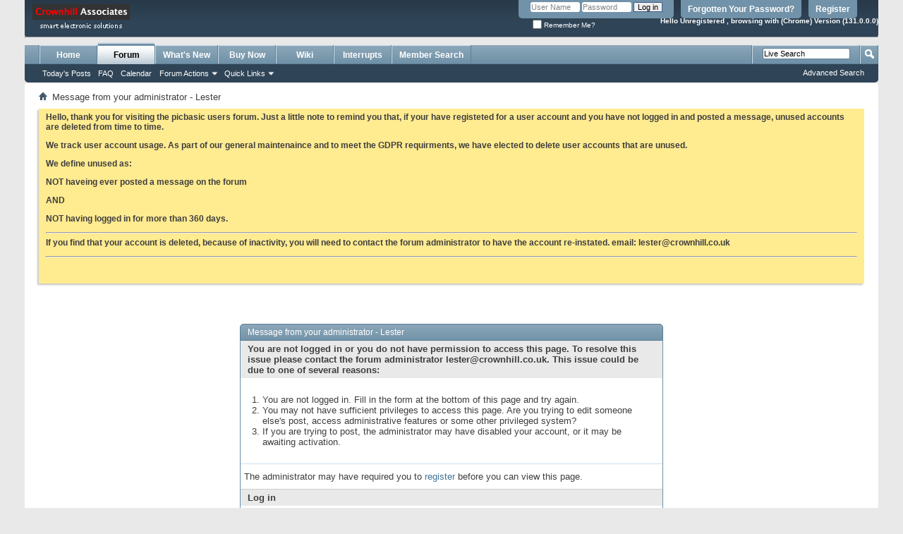

--- FILE ---
content_type: text/html; charset=ISO-8859-1
request_url: https://www.picbasic.co.uk/forum/member.php/0-jams90?s=5619c229f101ae08ba4c4b1d7a39b795
body_size: 6315
content:
<!DOCTYPE html PUBLIC "-//W3C//DTD XHTML 1.0 Transitional//EN" "http://www.w3.org/TR/xhtml1/DTD/xhtml1-transitional.dtd">
<html xmlns="http://www.w3.org/1999/xhtml" dir="ltr" lang="en" id="vbulletin_html">
<head>
	<meta http-equiv="Content-Type" content="text/html; charset=ISO-8859-1" />
<meta http-equiv="Content-Security-Policy" content="upgrade-insecure-requests">
<meta id="e_vb_meta_bburl" name="vb_meta_bburl" content="https://www.picbasic.co.uk/forum" />
<meta http-equiv="X-UA-Compatible" content="IE=9" />
<base href="https://www.picbasic.co.uk/forum/" /><!--[if IE]></base><![endif]-->
<meta name="generator" content="vBulletin 4.1.7" />


	<link rel="Shortcut Icon" href="favicon.ico" type="image/x-icon" />
        <link rel="SHORTCUT ICON" type="image/x-icon" href="https://www.picbasic.co.uk/favicon.ico" />


		<meta name="keywords" content="melabs, picbasic, discussion, crownhill" />
		<meta name="description" content="MEL PICBASIC Discussion Community" />





	<script type="c427d3e0a4ea5e1d6d12c137-text/javascript" src="clientscript/yui/yuiloader-dom-event/yuiloader-dom-event.js?v=417"></script>
	<script type="c427d3e0a4ea5e1d6d12c137-text/javascript" src="clientscript/yui/connection/connection-min.js?v=417"></script>

<script type="c427d3e0a4ea5e1d6d12c137-text/javascript">
<!--
	var SESSIONURL = "s=4d9c51647b52619621b2cd65bec79062&";
	var SECURITYTOKEN = "guest";
	var IMGDIR_MISC = "images/misc";
	var IMGDIR_BUTTON = "images/buttons";
	var vb_disable_ajax = parseInt("0", 10);
	var SIMPLEVERSION = "417";
	var BBURL = "https://www.picbasic.co.uk/forum";
	var LOGGEDIN = 0 > 0 ? true : false;
	var THIS_SCRIPT = "member";
	var RELPATH = "member.php/0-jams90";
	var PATHS = {forum : ""}
// -->
</script>
<script type="c427d3e0a4ea5e1d6d12c137-text/javascript" src="https://www.picbasic.co.uk/forum/clientscript/vbulletin-core.js?v=417"></script>



	<link rel="alternate" type="application/rss+xml" title="MEL PICBASIC Forum RSS Feed" href="https://www.picbasic.co.uk/forum/external.php?type=RSS2" />
	



	<link rel="stylesheet" type="text/css" href="clientscript/vbulletin_css/style00005l/main-rollup.css?d=1677384232" />
        

	<!--[if lt IE 8]>
	<link rel="stylesheet" type="text/css" href="clientscript/vbulletin_css/style00005l/popupmenu-ie.css?d=1677384232" />
	<link rel="stylesheet" type="text/css" href="clientscript/vbulletin_css/style00005l/vbulletin-ie.css?d=1677384232" />
	<link rel="stylesheet" type="text/css" href="clientscript/vbulletin_css/style00005l/vbulletin-chrome-ie.css?d=1677384232" />
	<link rel="stylesheet" type="text/css" href="clientscript/vbulletin_css/style00005l/vbulletin-formcontrols-ie.css?d=1677384232" />
	<link rel="stylesheet" type="text/css" href="clientscript/vbulletin_css/style00005l/editor-ie.css?d=1677384232" />
	<![endif]-->



<!--   adsense  start -->
<center>
 
</center>
<!--   adsense  end -->




<link rel="stylesheet" type="text/css" href="clientscript/vbulletin_css/style00005l/lsa_css.css" />
<script type="c427d3e0a4ea5e1d6d12c137-text/javascript" src="clientscript/ajax_live_search_init.js?v=417"></script> 
	<meta name="robots" content="noindex,follow" />

	<title>MEL PICBASIC Forum</title>
	
	<script type="c427d3e0a4ea5e1d6d12c137-text/javascript" src="clientscript/vbulletin_md5.js?v=417"></script>

	
<link rel="stylesheet" type="text/css" href="clientscript/vbulletin_css/style00005l/additional.css?d=1677384232" />

</head>
<body>

<div class="above_body"> <!-- closing tag is in template navbar -->
<div id="header" class="floatcontainer doc_header">
	<div><a name="top" href="forum.php?s=4d9c51647b52619621b2cd65bec79062" class="logo-image"><img src="images/misc/logo.gif" alt="MEL PICBASIC Forum " /></a></div>
	<div id="toplinks" class="toplinks">
		
			<ul class="nouser">
			
				<li><a href="register.php?s=4d9c51647b52619621b2cd65bec79062" rel="nofollow">Register</a></li>
			
				<li><a href="login.php?do=lostpw?s=4d9c51647b52619621b2cd65bec79062">Forgotten Your Password?</a></li>
				<li>
			<script type="c427d3e0a4ea5e1d6d12c137-text/javascript" src="clientscript/vbulletin_md5.js?v=417"></script>
			<form id="navbar_loginform" action="login.php?s=4d9c51647b52619621b2cd65bec79062&amp;do=login" method="post" onsubmit="if (!window.__cfRLUnblockHandlers) return false; md5hash(vb_login_password, vb_login_md5password, vb_login_md5password_utf, 0)" data-cf-modified-c427d3e0a4ea5e1d6d12c137-="">
				<fieldset id="logindetails" class="logindetails">
					<div>
						<div>
					<input type="text" class="textbox default-value" name="vb_login_username" id="navbar_username" size="10" accesskey="u" tabindex="101" value="User Name" />
					<input type="password" class="textbox" tabindex="102" name="vb_login_password" id="navbar_password" size="10" />
					<input type="text" class="textbox default-value" tabindex="102" name="vb_login_password_hint" id="navbar_password_hint" size="10" value="Password" style="display:none;" />
					<input type="submit" class="loginbutton" tabindex="104" value="Log in" title="Enter your username and password in the boxes provided to login, or click the 'register' button to create a profile for yourself." accesskey="s" />
						</div>
					</div>
				</fieldset>
				<div id="remember" class="remember">
					<label for="cb_cookieuser_navbar"><input type="checkbox" name="cookieuser" value="1" id="cb_cookieuser_navbar" class="cb_cookieuser_navbar" accesskey="c" tabindex="103" /> Remember Me?</label>
				</div>

				<input type="hidden" name="s" value="4d9c51647b52619621b2cd65bec79062" />
				<input type="hidden" name="securitytoken" value="guest" />
				<input type="hidden" name="do" value="login" />
				<input type="hidden" name="vb_login_md5password" />
				<input type="hidden" name="vb_login_md5password_utf" />
			</form>
			<script type="c427d3e0a4ea5e1d6d12c137-text/javascript">
			YAHOO.util.Dom.setStyle('navbar_password_hint', "display", "inline");
			YAHOO.util.Dom.setStyle('navbar_password', "display", "none");
			vB_XHTML_Ready.subscribe(function()
			{
			//
				YAHOO.util.Event.on('navbar_username', "focus", navbar_username_focus);
				YAHOO.util.Event.on('navbar_username', "blur", navbar_username_blur);
				YAHOO.util.Event.on('navbar_password_hint', "focus", navbar_password_hint);
				YAHOO.util.Event.on('navbar_password', "blur", navbar_password);
			});
			
			function navbar_username_focus(e)
			{
			//
				var textbox = YAHOO.util.Event.getTarget(e);
				if (textbox.value == 'User Name')
				{
				//
					textbox.value='';
					textbox.style.color='#303030';
				}
			}

			function navbar_username_blur(e)
			{
			//
				var textbox = YAHOO.util.Event.getTarget(e);
				if (textbox.value == '')
				{
				//
					textbox.value='User Name';
					textbox.style.color='#828282';
				}
			}
			
			function navbar_password_hint(e)
			{
			//
				var textbox = YAHOO.util.Event.getTarget(e);
				
				YAHOO.util.Dom.setStyle('navbar_password_hint', "display", "none");
				YAHOO.util.Dom.setStyle('navbar_password', "display", "inline");
				YAHOO.util.Dom.get('navbar_password').focus();
			}

			function navbar_password(e)
			{
			//
				var textbox = YAHOO.util.Event.getTarget(e);
				
				if (textbox.value == '')
				{
					YAHOO.util.Dom.setStyle('navbar_password_hint', "display", "inline");
					YAHOO.util.Dom.setStyle('navbar_password', "display", "none");
				}
			}
			</script>
				</li>
				
			</ul>
		
	</div>
	<!--  start display browser type mod -->

	<!-- <div class="ad_global_header"> -->
		<!--  -->
		<!--   -->
	<!-- </div> -->
<br>
<br>
<p align="right"><b><font size="1" face="Arial"><font color="white"> Hello Unregistered ,
<script type="c427d3e0a4ea5e1d6d12c137-text/javascript">

   var nVer = navigator.appVersion;
var nAgt = navigator.userAgent;
var browserName  = navigator.appName;
var fullVersion  = ''+parseFloat(navigator.appVersion); 
var majorVersion = parseInt(navigator.appVersion,10);
var nameOffset,verOffset,ix;

// In Opera, the true version is after "Opera" or after "Version"
if ((verOffset=nAgt.indexOf("Opera"))!=-1) {
 browserName = "Opera";
 fullVersion = nAgt.substring(verOffset+6);
 if ((verOffset=nAgt.indexOf("Version"))!=-1) 
   fullVersion = nAgt.substring(verOffset+8);
}
// In MSIE, the true version is after "MSIE" in userAgent
else if ((verOffset=nAgt.indexOf("MSIE"))!=-1) {
 browserName = "Microsoft Internet Explorer";
 fullVersion = nAgt.substring(verOffset+5);
}
// In Chrome, the true version is after "Chrome" 
else if ((verOffset=nAgt.indexOf("Chrome"))!=-1) {
 browserName = "Chrome";
 fullVersion = nAgt.substring(verOffset+7);
}
// In Safari, the true version is after "Safari" or after "Version" 
else if ((verOffset=nAgt.indexOf("Safari"))!=-1) {
 browserName = "Safari";
 fullVersion = nAgt.substring(verOffset+7);
 if ((verOffset=nAgt.indexOf("Version"))!=-1) 
   fullVersion = nAgt.substring(verOffset+8);
}
// In Firefox, the true version is after "Firefox" 
else if ((verOffset=nAgt.indexOf("Firefox"))!=-1) {
 browserName = "Firefox";
 fullVersion = nAgt.substring(verOffset+8);
}
// In most other browsers, "name/version" is at the end of userAgent 
else if ( (nameOffset=nAgt.lastIndexOf(' ')+1) < 
          (verOffset=nAgt.lastIndexOf('/')) ) 
{
 browserName = nAgt.substring(nameOffset,verOffset);
 fullVersion = nAgt.substring(verOffset+1);
 if (browserName.toLowerCase()==browserName.toUpperCase()) {
  browserName = navigator.appName;
 }
}
// trim the fullVersion string at semicolon/space if present
if ((ix=fullVersion.indexOf(";"))!=-1)
   fullVersion=fullVersion.substring(0,ix);
if ((ix=fullVersion.indexOf(" "))!=-1)
   fullVersion=fullVersion.substring(0,ix);

majorVersion = parseInt(''+fullVersion,10);
if (isNaN(majorVersion)) {
 fullVersion  = ''+parseFloat(navigator.appVersion); 
 majorVersion = parseInt(navigator.appVersion,10);
}

document.write('' 
 +' browsing with   ('+browserName+') Version ('+fullVersion+') <br>' 
)</script>




<div id="google_translate_element"></div><script type="c427d3e0a4ea5e1d6d12c137-text/javascript">
function googleTranslateElementInit() {
  new google.translate.TranslateElement({pageLanguage: 'en', layout: google.translate.TranslateElement.InlineLayout.SIMPLE}, 'google_translate_element');
}
</script><script type="c427d3e0a4ea5e1d6d12c137-text/javascript" src="//translate.google.com/translate_a/element.js?cb=googleTranslateElementInit"></script>





</color></font></b></div>
<p align="right"><b><font size="2" face="Arial"></p>

<!--  end of display browser type mod -->


	<hr />
</div>

<div id="navbar" class="navbar">

	<ul id="navtabs" class="navtabs floatcontainer">
		
	<li>
	
		<a class="navtab" href="content.php?s=4d9c51647b52619621b2cd65bec79062">Home</a>
	
	</li>

		
			<li class="selected"><a class="navtab" href="forum.php?s=4d9c51647b52619621b2cd65bec79062">Forum</a>
				<ul class="floatcontainer">
					
					
						
						<li><a href="search.php?s=4d9c51647b52619621b2cd65bec79062&amp;do=getdaily&amp;contenttype=vBForum_Post">Today's Posts</a></li>
						
					
					
					
					
					<li><a rel="help" href="faq.php?s=4d9c51647b52619621b2cd65bec79062" accesskey="5">FAQ</a></li>
					
					<li><a href="calendar.php?s=4d9c51647b52619621b2cd65bec79062">Calendar</a></li>
					

					
					
					<li class="popupmenu">
						<a href="javascript://" class="popupctrl">Forum Actions</a>
						<ul class="popupbody popuphover">
							<li>
								<a href="forumdisplay.php?s=4d9c51647b52619621b2cd65bec79062&amp;do=markread&amp;markreadhash=guest" onclick="if (!window.__cfRLUnblockHandlers) return false; return confirm('Are you sure you want to mark all forums as being read? This cannot be undone.')" data-cf-modified-c427d3e0a4ea5e1d6d12c137-="">Mark Forums Read</a>
							</li>
                                                        
						</ul>
					</li>
					<li class="popupmenu">
						<a href="javascript://" class="popupctrl" accesskey="3">Quick Links</a>
						<ul class="popupbody popuphover">
							
							
							<li><a href="showgroups.php?s=4d9c51647b52619621b2cd65bec79062" rel="nofollow">
		
			View Site Leaders
		
	</a></li>
							
							
							
							
							
							
						</ul>
					</li>
					
				</ul>

			</li>
		
		
		
			<li><a class="navtab" href="search.php?s=4d9c51647b52619621b2cd65bec79062&amp;do=getdaily&amp;contenttype=vBForum_Post" accesskey="2">What's New</a></li>
		
		<li><a class="navtab" href= "https://www.crownhill.co.uk/category-73.html">Buy Now</a></li><li><a class="navtab" href="content.php?r=5">Wiki</a></li><li><a class="navtab" href="http://dt.picbasic.co.uk/">Interrupts</a></li>
<li><a class="navtab" href="membermap.php" target="_blank">Member Search</a></li>

 
	</ul>

	
	<div id="globalsearch" class="globalsearch">
		<form action="search.php?s=4d9c51647b52619621b2cd65bec79062&amp;do=process" method="post" id="navbar_search" class="navbar_search">
			
			<input type="hidden" name="securitytoken" value="guest" />
			<input type="hidden" name="do" value="process" />
			<span class="textboxcontainer"><span><input id="lsa_input" type="text" value="" name="query" class="textbox" tabindex="99"/></span></span>
			<span class="buttoncontainer"><span><input type="image" class="searchbutton" src="images/buttons/search.png" name="submit" onclick="if (!window.__cfRLUnblockHandlers) return false; document.getElementById('navbar_search').submit;" tabindex="100" data-cf-modified-c427d3e0a4ea5e1d6d12c137-="" /></span></span>
		</form>
		<ul class="navbar_advanced_search">
			<li><a href="search.php?s=4d9c51647b52619621b2cd65bec79062" accesskey="4">Advanced Search</a></li>
		</ul>
	</div>
	
</div>
</div><!-- closing div for above_body -->

<div class="body_wrapper">
<div id="breadcrumb" class="breadcrumb">
	<ul class="floatcontainer">
		<li class="navbithome"><a href="index.php?s=4d9c51647b52619621b2cd65bec79062" accesskey="1"><img src="images/misc/navbit-home.png" alt="Home" /></a></li>

		
		
	<li class="navbit lastnavbit"><span>Message from your administrator - Lester</span></li>

	</ul>
	<hr />
</div>

 
<div id="ad_global_below_navbar"></div>


	<form action="profile.php?do=dismissnotice" method="post" id="notices" class="notices">
		<input type="hidden" name="do" value="dismissnotice" />
		<input type="hidden" name="s" value="s=4d9c51647b52619621b2cd65bec79062&amp;" />
		<input type="hidden" name="securitytoken" value="guest" />
		<input type="hidden" id="dismiss_notice_hidden" name="dismiss_noticeid" value="" />
		<input type="hidden" name="url" value="" />
		<ol>
			<li class="restore" id="navbar_notice_4">
	
	<p>Hello, thank you for visiting the picbasic users forum. Just a little note to remind you that, if your have registeted for a user account and you have not logged in and posted a message, unused accounts are deleted from time to time.</p>
<p>We track user account usage. As part of our general maintenaince and to meet the GDPR requirments, we have elected to delete user accounts that are unused.</p>
<p>We define unused as:</p>
<p><strong>NOT</strong> haveing ever posted a message on the forum</p>
<p>AND</p>
<p><strong>NOT</strong> having logged in for more than 360 days.</p>
<hr />
<p>If you find that your account is deleted, because of inactivity, you will need to contact the forum administrator to have the account re-instated. email: <a href="/cdn-cgi/l/email-protection" class="__cf_email__" data-cfemail="aec2cbdddacbdceecddcc1d9c0c6c7c2c280cdc180dbc5">[email&#160;protected]</a></p>
<hr />
<p>&nbsp;</p>
</li>
		</ol>
	</form>



<div class="standard_error">
	<h2 class="blockhead">Message from your administrator - Lester</h2>
	
		<form class="block vbform" method="post" action="login.php?do=login" onsubmit="if (!window.__cfRLUnblockHandlers) return false; md5hash(vb_login_password, vb_login_md5password, vb_login_md5password_utf, 0)" data-cf-modified-c427d3e0a4ea5e1d6d12c137-="">	
			<input type="hidden" name="do" value="login" />
			<input type="hidden" name="vb_login_md5password" value="" />		
			<input type="hidden" name="vb_login_md5password_utf" value="" />
			<input type="hidden" name="s" value="4d9c51647b52619621b2cd65bec79062" />
			<input type="hidden" name="securitytoken" value="guest" />			
			
		
			
				
					<input type="hidden" name="url" value="/forum/member.php/0-jams90" />
				
				<div class="blockbody formcontrols">
					
					<h3 class="blocksubhead">You are not logged in or you do not have permission to access this page. To resolve this issue please contact the forum administrator <a href="/cdn-cgi/l/email-protection" class="__cf_email__" data-cfemail="a9c5ccdaddccdbe9cadbc6dec7c1c0c5c587cac687dcc2">[email&#160;protected]</a>. This issue could be due to one of several reasons:</h3>
					<div class="blockrow restore">
						<ol>
							<li>You are not logged in. Fill in the form at the bottom of this page and try again.</li>
							<li>You may not have sufficient privileges to access this page. Are you trying to edit someone else's post, access administrative features or some other privileged system?</li>
							<li>If you are trying to post, the administrator may have disabled your account, or it may be awaiting activation.</li>
						</ol>
					</div>
					
					<p class="blockrow">The administrator may have required you to <a href="register.php?s=4d9c51647b52619621b2cd65bec79062&amp;" rel="nofollow">register</a> before you can view this page.</p>
					
					<h3 class="blocksubhead">Log in</h3>		
					<div class="blockrow">
						<label for="vb_login_username">User Name:</label>
						<input type="text" class="primary textbox" id="vb_login_username" name="vb_login_username" accesskey="u" tabindex="1" />
					</div>
					<div class="blockrow">			
						<label for="vb_login_password">Password:</label>
						<input type="password" class="primary textbox" id="vb_login_password" name="vb_login_password" tabindex="1" />
					</div>
					<div class="blockrow singlecheck">
						<label for="cb_cookieuser"><input type="checkbox" name="cookieuser" id="cb_cookieuser" value="1" tabindex="1" /> Remember Me?</label>
					</div>
					
				</div>
				<div class="blockfoot actionbuttons">
					<div class="group">
						<input type="submit" class="button" value="Log in" accesskey="s" tabindex="1" />
						<input type="reset" class="button" value="Reset Fields" accesskey="r" tabindex="1" />
					</div>
				</div>
			
	</form>		
	
</div>




<div style="clear: left">
   
  
</div>

<div id="footer" class="floatcontainer footer">

	<form action="forum.php" method="get" id="footer_select" class="footer_select">

			
		
		
		
	</form>

	<ul id="footer_links" class="footer_links">
		<li><a href="sendmessage.php?s=4d9c51647b52619621b2cd65bec79062" rel="nofollow" accesskey="9">Contact Us</a></li>
		<li><a href="https://www.picbasic.co.uk/forum">Back to Home Page</a></li>
		
		
		<li><a href="archive/index.php?s=4d9c51647b52619621b2cd65bec79062">Archive</a></li>
		<li><a href="http://glowhost.com" target="_blank">Web Hosting</a></li>
		<li><a href="https://www.picbasic.co.uk/forum/content.php?r=22-Privicay-Policy">Privacy Statement</a></li>
		<li><a href="https://www.picbasic.co.uk/forum/content.php?r=22-Privicay-Policy">Terms of Service</a></li>
		<li><a href="member.php/0-jams90#top" onclick="if (!window.__cfRLUnblockHandlers) return false; document.location.hash='top'; return false;" data-cf-modified-c427d3e0a4ea5e1d6d12c137-="">Top</a></li>
	</ul>
	
	
	
	
	<script data-cfasync="false" src="/cdn-cgi/scripts/5c5dd728/cloudflare-static/email-decode.min.js"></script><script type="c427d3e0a4ea5e1d6d12c137-text/javascript">
	<!--
		// Main vBulletin Javascript Initialization
		vBulletin_init();
	//-->
	</script>
        
</div>
</div> <!-- closing div for body_wrapper -->

<div class="below_body">
<div id="footer_time" class="shade footer_time">All times are GMT +1. The time now is <span class="time">07:26</span>.</div>

<div id="footer_copyright" class="shade footer_copyright">
	<!-- Do not remove this copyright notice -->
	 	Powered by vBulletin&reg;</a><br />Copyright &copy; 2026 vBulletin Solutions, Inc. All rights reserved. <br />Admin by<a href="http://www.crownhill.co.uk" title="Supporting melabs picbasic since 1994">Lester,</a>
<br />PIC, PICmicro, dsPIC,MPLAB,PICBASIC, PICBASIC PRO, PICPROTO, and EPIC are trademarks of Microchip Technology Inc. in the USA and other countries.</a>
	<!-- Do not remove this copyright notice -->	
</div>
<div id="footer_morecopyright" class="shade footer_morecopyright">
	<!-- Do not remove cronimage or your scheduled tasks will cease to function -->
	
	<!-- Do not remove cronimage or your scheduled tasks will cease to function -->
	Copyright © 2023 Crownhill Associates Limited. All rights reserved
</div>

</div><script language="JavaScript" type="c427d3e0a4ea5e1d6d12c137-text/javascript">
<!--
vbphrase['lsa_wait'] = '<div align="center"><b>Please type keyword<\/b><\/div><div align="center">Minimum word length: 2<br \/>Maximum character: 35<br \/>Maximum output results: 100<\/div>';
vbphrase['lsa_loading'] = 'loading...';
vbphrase['live_search'] = 'Live Search';

YAHOO.vBulletin.lsa = new YAHOO.vBulletin.lsaobj("lsa_input", "https://www.picbasic.co.uk/forum");
YAHOO.vBulletin.lsa.min = 2;
//-->
</script> 
<script src="/cdn-cgi/scripts/7d0fa10a/cloudflare-static/rocket-loader.min.js" data-cf-settings="c427d3e0a4ea5e1d6d12c137-|49" defer></script><script defer src="https://static.cloudflareinsights.com/beacon.min.js/vcd15cbe7772f49c399c6a5babf22c1241717689176015" integrity="sha512-ZpsOmlRQV6y907TI0dKBHq9Md29nnaEIPlkf84rnaERnq6zvWvPUqr2ft8M1aS28oN72PdrCzSjY4U6VaAw1EQ==" data-cf-beacon='{"version":"2024.11.0","token":"b20acca1544e40959e1237e0a8c247e0","r":1,"server_timing":{"name":{"cfCacheStatus":true,"cfEdge":true,"cfExtPri":true,"cfL4":true,"cfOrigin":true,"cfSpeedBrain":true},"location_startswith":null}}' crossorigin="anonymous"></script>
</body>
</html>